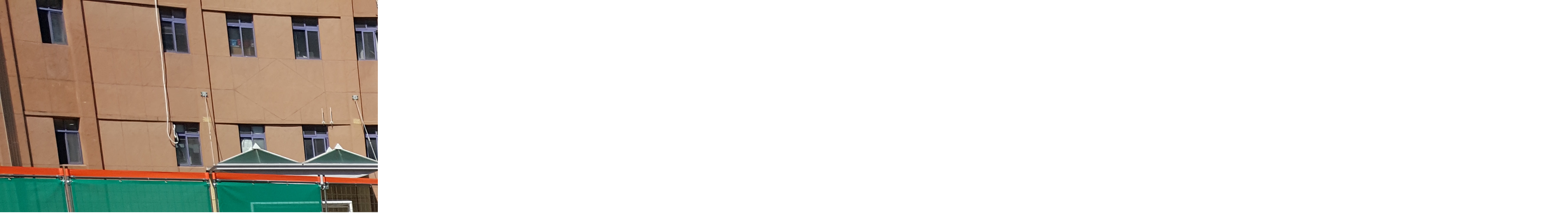

--- FILE ---
content_type: text/html; charset=utf-8
request_url: https://droneedu.tk.ac.kr/bbs/view_image.php?bo_table=gallery&fn=3530186246_U4gARMZm_4e92d42d41cbcb8fc3ce1f91e97f8f5e2881840f.jpg
body_size: 3273
content:
<!doctype html>
<html lang="ko">
<head>
<meta charset="utf-8">
<meta http-equiv="imagetoolbar" content="no">
<meta http-equiv="X-UA-Compatible" content="IE=edge">
<title>이미지 크게보기 | 대경대학교 무인항공교육원</title>
<link rel="stylesheet" href="https://droneedu.tk.ac.kr/theme/basic/css/default.css?ver=171222">
<!--[if lte IE 8]>
<script src="https://droneedu.tk.ac.kr/js/html5.js"></script>
<![endif]-->
<script>
// 자바스크립트에서 사용하는 전역변수 선언
var g5_url       = "https://droneedu.tk.ac.kr";
var g5_bbs_url   = "https://droneedu.tk.ac.kr/bbs";
var g5_is_member = "";
var g5_is_admin  = "";
var g5_is_mobile = "";
var g5_bo_table  = "gallery";
var g5_sca       = "";
var g5_editor    = "";
var g5_cookie_domain = "";
</script>
<script src="https://droneedu.tk.ac.kr/js/jquery-1.8.3.min.js"></script>
<script src="https://droneedu.tk.ac.kr/js/jquery.menu.js?ver=171222"></script>
<script src="https://droneedu.tk.ac.kr/js/common.js?ver=171222"></script>
<script src="https://droneedu.tk.ac.kr/js/wrest.js?ver=171222"></script>
<script src="https://droneedu.tk.ac.kr/js/placeholders.min.js"></script>
<link rel="stylesheet" href="https://droneedu.tk.ac.kr/js/font-awesome/css/font-awesome.min.css">
</head>
<body>

<div><img src="https://droneedu.tk.ac.kr/data/file/gallery/3530186246_U4gARMZm_4e92d42d41cbcb8fc3ce1f91e97f8f5e2881840f.jpg" alt="" width="5312" height="2988" class="draggable" style="position:relative;top:0;left:0;cursor:move;"></div>

<script>
var win_w = 5312;
var win_h = 2988 + 70;
var win_l = (screen.width - win_w) / 2;
var win_t = (screen.height - win_h) / 2;

if(win_w > screen.width) {
    win_l = 0;
    win_w = screen.width - 20;

    if(win_h > screen.height) {
        win_t = 0;
        win_h = screen.height - 40;
    }
}

if(win_h > screen.height) {
    win_t = 0;
    win_h = screen.height - 40;

    if(win_w > screen.width) {
        win_w = screen.width - 20;
        win_l = 0;
    }
}

window.moveTo(win_l, win_t);
window.resizeTo(win_w, win_h);

$(function() {
    var is_draggable = false;
    var x = y = 0;
    var pos_x = pos_y = 0;

    $(".draggable").mousemove(function(e) {
        if(is_draggable) {
            x = parseInt($(this).css("left")) - (pos_x - e.pageX);
            y = parseInt($(this).css("top")) - (pos_y - e.pageY);

            pos_x = e.pageX;
            pos_y = e.pageY;

            $(this).css({ "left" : x, "top" : y });
        }

        return false;
    });

    $(".draggable").mousedown(function(e) {
        pos_x = e.pageX;
        pos_y = e.pageY;
        is_draggable = true;
        return false;
    });

    $(".draggable").mouseup(function() {
        is_draggable = false;
        return false;
    });

    $(".draggable").dblclick(function() {
        window.close();
    });
});
</script>



<!-- ie6,7에서 사이드뷰가 게시판 목록에서 아래 사이드뷰에 가려지는 현상 수정 -->
<!--[if lte IE 7]>
<script>
$(function() {
    var $sv_use = $(".sv_use");
    var count = $sv_use.length;

    $sv_use.each(function() {
        $(this).css("z-index", count);
        $(this).css("position", "relative");
        count = count - 1;
    });
});
</script>
<![endif]-->

</body>
</html>


--- FILE ---
content_type: text/css
request_url: https://droneedu.tk.ac.kr/theme/basic/css/default.css?ver=171222
body_size: 21456
content:
@charset "utf-8";

/* 초기화 */
html{overflow-y:scroll}
body{margin:0;padding:0;font-size:0.75em;font-family:Malgun Gothic}
html, h1, h2, h3, h4, h5, h6, form, fieldset, img{margin:0;padding:0;border:0}
h1, h2, h3, h4, h5, h6{font-size:1em;font-family:Malgun Gothic}
article, aside, details, figcaption, figure, footer, header, hgroup, menu, nav, section{display:block}

#hd ul, nav ul, #ft ul{margin:0;padding:0;list-style:none}
legend{position:absolute;margin:0;padding:0;font-size:0;line-height:0;text-indent:-9999em;overflow:hidden}
label, input, button, select, img{vertical-align:middle}
input, button{margin:0;padding:0;font-family:Malgun Gothic;font-size:1em}
button{cursor:pointer}

textarea, select{font-family:Malgun Gothic;font-size:1em}
select{margin:0}
p{margin:0;padding:0;word-break:break-all}
hr{display:none}
pre{overflow-x:scroll;font-size:1.1em}
a:link, a:visited{color:#000;text-decoration:none}
a:hover, a:focus, a:active{color:#000;text-decoration:underline}

/* 팝업레이어 */
#hd_pop{z-index:1000;position:relative;margin:0 auto;width:970px;height:0}
#hd_pop h2{position:absolute;font-size:0;line-height:0;overflow:hidden}
.hd_pops{position:absolute;border:1px solid #e9e9e9;background:#fff}
.hd_pops_footer{padding:10px 0;background:#000;color:#fff;text-align:right}
.hd_pops_footer button{margin-right:5px;padding:5px 10px;border:0;background:#393939;color:#fff}

/* 상단 레이아웃 */
#hd{z-index:4;position:relative;min-width:1180px;background:url('/images/top_bg.gif') repeat-x;height:125px;}
.hd_zindex{z-index:10 !important}
#hd_h1{position:absolute;font-size:0;line-height:0;}
#hd_wrapper{position:relative; margin:0 auto;height:105px;width:1100px;zoom:1}
#hd_wrapper:after{display:block;visibility:hidden;clear:both;content:""}

#logo{float:left;padding:60px 0 0 0; opacity:1.0;}

/* 전체 검색 */
#hd_sch{float:left;margin:0 0 0 20px;padding:0;border:1px solid #c3c6ca}
#hd_sch legend{position:absolute;margin:0;padding:0;font-size:0;line-height:0;text-indent:-9999em;overflow:hidden}
#hd_sch #sch_stx{padding-left:5px;width:110px;height:24px;border:0;background:#fff;line-height:1.9em !important;line-height:1.6em}
#hd_sch #sch_submit{padding:0 5px;height:26px;border:0;background:#e2e6eb;color:#333;cursor:pointer}

/* 텍스트 크기 조절 */
#text_size{float:left;margin:0 0 0 10px;letter-spacing:-3px}
#text_size button{margin:0;padding:1px 2px;border:1px solid #c3c6ca;background:transparent;vertical-align:middle;cursor:pointer}
.ts_up{font-size:1.167em !important}
.ts_up2{font-size:1.3em !important}

/* 상단 회원가입 등 링크 */
#tnb{float:right;height:28px;margin:0;padding:0;list-style:none;zoom:1}
#tnb:after{display:block;visibility:hidden;clear:both;content:""}
#tnb li{float:left;margin:0}
#tnb a{display:inline-block;padding:0;height:28px;color:#333;letter-spacing:-0.1em;line-height:2.4em}
#tnb a:focus, #tnb a:hover, #tnb a:active{text-decoration:none}
#tnb img{margin-right:3px}

/* 메인메뉴 */
#gnb{position:absolute;top:57px;right:-220px}
#gnb h2{font-size:0;line-height:0;overflow:hidden}
#gnb_1dul{margin:0 auto !important;padding:0;width:780px;zoom:1}
#gnb_1dul:after{display:block;visibility:hidden;clear:both;content:""}
.gnb_1dli{z-index:10;position:relative;float:left;background:url('../images/gnb_bar1.gif') center right no-repeat}
.gnb_1dli a{color:#333; font-size:17px}
.gnb_1dli a:hover{color:#8e1e1a; font-size:17px}
.gnb_1da{display:inline-block;padding:0 25px;height:50px;font-weight:bold;line-height:2.95em;text-decoration:none}
.gnb_1da:focus, .gnb_1da:hover{text-decoration:none;color:red;}
/*.gnb_1dli_air .gnb_1da{background:none;color:#fff}
.gnb_1dli_on .gnb_1da{background:none;color:#fff}*/
.gnb_2dul{display:none;position:absolute;top:50px;width:190px; float:right; }
.gnb_2da{display:block;padding:13px 10px;text-align:center;text-decoration:none}
.gnb_1dli_air .gnb_2da{background-color:#8e1e1a;color:#fff;font-size:12px}
.gnb_1dli_air .gnb_2da a{color:#fff !important;font-size:12px}
.gnb_2da a:hover{color:#fff !important; }
.gnb_1dli_on .gnb_2da{background-color:#8e1e1a;color:#fff;font-size:12px}
.gnb_1dli_on .gnb_2da a:hover{color:#fff !important;}
.gnb_2da:focus, .gnb_2da:hover{background:#06182a;text-decoration:none}
.gnb_1dli_over .gnb_2dul{display:block;left:0;background:#fff}
.gnb_1dli_over2 .gnb_2dul{display:block;right:0;background:#fff}
.gnb_2dli a:hover{color:#fff; font-size:12px;}

#gnb_empty{padding:10px 0;width:100%;text-align:center;line-height:2em}
#gnb_empty a{text-decoration:underline}

/* 중간 레이아웃 */
#wrapper{z-index:5;margin:0 auto;width:970px;zoom:1}
#wrapper:after{display:block;visibility:hidden;clear:both;content:""}

#wrapper_main{z-index:5;zoom:1;background:url('../images/ct_bg.gif') repeat-x;}
#wrapper_main:after{display:block;visibility:hidden;clear:both;content:""}

#aside{float:right;margin:0 0 0 -1px;width:210px;border-left:1px solid #dde4e9;background:#fff}

#container{z-index:4;position:relative;float:left;width:970px;height:auto !important; font-size:1em;zoom:1;}
#container:after{display:block;visibility:hidden;clear:both;content:""}
#container_title{margin-bottom:20px;font-size:1.2em;font-weight:bold}


/* 새스타일 */
.snb_tit{padding:52px 0 0 50px}

.snb{float:left;width:505px;margin:20px 0 0 60px;padding:15px 0}
.snb ul{margin:0 0 0 25px;padding:0}
.snb ul li{float:left;list-style:none;margin:0 0 0 -12px}
.snb ul li a{display:inline-block;color:#333;font-weight:bold;padding:0 25px;background:url('../img/snb_bg01.gif') center right no-repeat}
.snb ul li a:hover{color:#00a3ef;text-decoration:none;background:url('../img/snb_bg00.gif') center right no-repeat}

.category{float:right;width:300px;color:#666;margin:35px 50px 0 0;padding:0 30px 0 0;text-align:right}

#sub_visual{width:970px;height:207px;background:url('/images/sub_visual.jpg') no-repeat; margin-top:14px;}
.ct {font-size:15px; color:#444; width:825px;}
.tline {border:1px solid #ddd; width:825px; margin-bottom:40px;}
.ct h2 {font-size:20px; font-weight:bold; background:url('../images/icon.png') no-repeat; height:38px; padding:5px 0 0 60px; margin:30px 0 20px 0;}
.ct .pro {margin-left:50px;}
.ct .dot {border-bottom:1px dotted #ccc; padding:0 0 30px 0;}
.ct h3 {background:url('/images/icon_s.png') no-repeat left center; height:23px; padding-left:17px;}
.ct table th, table td {padding:8px 8px;}
.ct table {text-align:center; border-right:1px solid #ddd;}
.ct table th{background-color: #777; color:#fff; border-left:1px solid #ddd;}
.ct table td{border-bottom: 1px solid #ddd; border-left:1px solid #ddd;}
.tbox {border:1px solid #ddd; background-color:#fdfdfd; padding:20px 20px;}
.tbox li{line-height:190%;}
.tbox1 {border-top:1px solid #ddd; border-bottom:1px solid #ddd; background-color:#fdfdfd; text-align:center; height:40px; padding:20px 0 0 90px;}
.tbox1 h3 {float:left; padding-right:50px;}
.tit_top {font-size:18px; font-weight:bold;}


#container_main{margin:0 auto;width:1170px;}
.area1 {float:left;margin:0;padding:0;width:1170px;height:280px;}
.area1 .left {width:780px;float:left;}
.area1 .right {width:390px;float:left;}
.area2{float:left;width:1170px;height:170px;margin:15px 0 0 0}
.area3{float:left;width:390px;height:200px;margin:0;}
.tit_ma {font-size:22px; font-weight:bold; color:#333; padding:20px 0 0 20px; width:200px; float:left;}
.more_main {float:right; padding:25px 12px 0 0;z-index:1000;}
.area4{float:left;width:390px;height:200px;margin:0; background-color:#f8f8f8;}
.area5{float:left;width:390px;height:200px;margin:0}


#site_main_w{height:1020px}
#site_main{float:left;padding:0 0 100px 0}
.site{float:left;margin:60px 0 0 0}
.site ul{margin:0;padding:0;height:96px;margin-top:-50px}
.site ul li{float:left;list-style:none;padding:20px 30px}
.site_name{width:214px;text-align:center;font-size:14px;margin:10px 0 0 0}

#main_visual{width:100%;min-width:1180px;height:500px;text-align:center;background:url('/images/main_img.jpg') no-repeat center;}
#main_visual .main_visual_txt{width:1180px;margin:0 auto;padding:130px 0 0 0;text-align:left}

#contents{margin:20px 0;min-height:600px;padding:50px;border:1px solid #e5e5e5}
#ctt{margin:0 !important;padding:0 !important;border:none !important}
.title{font-size:30px;font-weight:bold;margin-bottom:35px}
.title2{font-size:30px;font-weight:bold;margin-bottom:35px;margin-top:-30px}

.tmar70{margin-top:70px}
.tmar45{margin-top:45px}
.tmar30{margin-top:30px}
.bmar15{margin-bottom:15px}
.bmar25{margin-bottom:25px}
.bmar50{margin-bottom:50px}
.bmar100{margin-bottom:100px}
.lmar20{margin-left:20px}

.alignct {text-align:center;}

.f_orange{color:#ff8400}
.f_blue{color:#009ddf}

.txt1{color:#666;font-size:34px;margin-bottom:60px;letter-spacing:-0.1em}
.txt0{color:#333; font-size:15px; line-height:160%; margin:30px 0 0 0;}

/* 하단 레이아웃 */
#ft{min-width:1170px;background:#636363}
#ft_sub{background:#636363;padding-left:170px;}
#ft h1{position:absolute;font-size:0;line-height:0;overflow:hidden}
#ft p{margin:0;padding:8px 0;line-height:1.8em}

#ft_copy{background:#636363}
#ft_copy div{position:relative;margin:0 auto;padding:25px 0 10px 10px;width:1170px;color:#fff}
#ft_copy a{display:inline-block;margin:0;color:inherit}
#ft_copy #ft_totop{position:absolute;top:10px;right:0}

#ft_catch{position:relative;margin:0 auto;font-size:13px;height:75px;width:1170px;text-align:left}
#ft_catch img{position:absolute;top:35px;left:0}
#ft_catch p{position:absolute;top:0;left:20px;color:#bbbbbb;}
#ft_catch p span{color:#ff8400}
#ft_catch div.tel_copy{position:absolute;top:35px;right:0;color:#ff8400;font-weight:bold}


/* 게시물 선택복사 선택이동 */
#copymove{}
.copymove_current{float:right;color:#ff3061}
.copymove_currentbg{background:#f4f4f4}

/* 화면낭독기 사용자용 */
#hd_login_msg{position:absolute;top:0;left:0;font-size:0;line-height:0;overflow:hidden}
.msg_sound_only, .sound_only{display:inline-block !important;position:absolute;top:0;left:0;margin:0 !important;padding:0 !important;font-size:0;line-height:0;border:0 !important;overflow:hidden !important}
/* 본문 바로가기 */
#skip_to_container a{z-index:100000;position:absolute;top:0;left:0;width:1px;height:1px;font-size:0;line-height:0;overflow:hidden}
#skip_to_container a:focus, #skip_to_container a:active{width:100%;height:75px;background:#21272e;color:#fff;font-size:2em;font-weight:bold;text-align:center;text-decoration:none;line-height:3.3em}

/* ie6 이미지 너비 지정 */
.img_fix{width:100%;height:auto}

/* 캡챠 자동등록(입력)방지 기본 -pc */
#captcha {display:inline-block;position:relative}
#captcha legend {position:absolute;margin:0;padding:0;font-size:0;line-height:0;text-indent:-9999em;overflow:hidden;}
#captcha #captcha_img {width:160px;height:60px;border:1px solid #e9e9e9;vertical-align:top;padding:0;margin:0}
#captcha #captcha_mp3 {position:absolute;top:0;left:161px;;margin:0;padding:0;width:31px;height:31px;border:0;background:transparent;vertical-align:middle;overflow:hidden;cursor:pointer}
#captcha #captcha_mp3 span {position:absolute;top:0;left:0;width:31px;height:31px;background:url('../img/captcha.png') no-repeat;}
#captcha #captcha_reload {position:absolute;top:31px;left:161px;margin:0;padding:0;width:31px;height:31px;border:0;background:transparent;vertical-align:middle;overflow:hidden;cursor:pointer;background:url('../img/captcha.png') no-repeat  0 -30px;border-top:1px solid #ccc;text-indent:-999px}
#captcha #captcha_key {margin:0 0 0 33px;padding:0 5px;width:70px;height:60px;border:1px solid #b8c9c2;background:#f7f7f7;font-size:1.333em;font-weight:bold;text-align:center;line-height:2.8em;vertical-align:top}
#captcha #captcha_info {display:block;margin:5px 0 0;font-size:0.95em;letter-spacing:-0.1em}

/* ckeditor 단축키 */
.cke_sc{margin:0 0 5px;text-align:right}
.btn_cke_sc{display:inline-block;padding:0 10px;height:23px;border:1px solid #ccc;background:#fafafa;color:#000;text-decoration:none;line-height:1.9em;vertical-align:middle;cursor:pointer}
.cke_sc_def{margin:0 0 5px;padding:10px;border:1px solid #ccc;background:#f7f7f7;text-align:center}
.cke_sc_def dl{margin:0 0 5px;text-align:left;zoom:1}
.cke_sc_def dl:after{display:block;visibility:hidden;clear:both;content:""}
.cke_sc_def dt, .cke_sc_def dd{float:left;margin:0;padding:5px 0;border-bottom:1px solid #e9e9e9}
.cke_sc_def dt{width:20%;font-weight:bold}
.cke_sc_def dd{width:30%}

/* 버튼 */
a.btn01{display:inline-block;padding:7px;border:1px solid #ccc;background:#fafafa;color:#000;text-decoration:none;vertical-align:middle}
a.btn01:focus, a.btn01:hover{text-decoration:none}
button.btn01{display:inline-block;margin:0;padding:7px;border:1px solid #ccc;background:#fafafa;color:#000;text-decoration:none}
a.btn02{display:inline-block;padding:7px;border:1px solid #3b3c3f;background:#4b545e;color:#fff;text-decoration:none;vertical-align:middle}
a.btn02:focus, .btn02:hover{text-decoration:none}
button.btn02{display:inline-block;margin:0;padding:7px;border:1px solid #3b3c3f;background:#4b545e;color:#fff;text-decoration:none}

.btn_confirm{text-align:center} /* 서식단계 진행 */

.btn_submit{padding:8px;border:0;background:#ff3061;color:#fff;letter-spacing:-0.1em;cursor:pointer}
fieldset .btn_submit{padding:0 7px;height:24px;line-height:1em}

a.btn_cancel{display:inline-block;padding:7px;border:1px solid #ccc;background:#fafafa;color:#000;text-decoration:none;vertical-align:middle}
button.btn_cancel{display:inline-block;padding:7px;border:1px solid #ccc;background:#fafafa;color:#000;vertical-align:top;text-decoration:none}

a.btn_frmline, button.btn_frmline{display:inline-block;padding:0 5px;height:24px;border:0;background:#333;color:#fff;letter-spacing:-0.1em;text-decoration:none;vertical-align:top} /* 우편번호검색버튼 등 */
a.btn_frmline{line-height:24px}
button.btn_frmline{font-size:1em}

/* 게시판용 버튼 */
a.btn_b01{display:inline-block;padding:7px;border:1px solid #d9ded9;background:#f2f5f9;color:#000;text-decoration:none;vertical-align:middle}
a.btn_b01:focus, .btn_b01:hover{text-decoration:none}
a.btn_b02{display:inline-block;padding:7px 7px;border:1px solid #3b3c3f;background:#4b545e;color:#fff;text-decoration:none;vertical-align:middle}
a.btn_b02:focus, .btn_b02:hover{text-decoration:none}
a.btn_admin{display:inline-block;padding:7px;border:1px solid #45529b;background:#515ea8;color:#fff;text-decoration:none;vertical-align:middle} /* 관리자 전용 버튼 */
a.btn_admin:focus, a.btn_admin:hover{text-decoration:none}

/* 댓글 스타일 */
.cnt_cmt{display:inline-block;margin:0 0 0 3px;font-weight:bold}

/* 기본테이블 */
.tbl_wrap table{width:100%;border-collapse:collapse;border-spacing:0}
.tbl_wrap caption{padding:10px 0;font-weight:bold;text-align:left}

.tbl_head01{margin:0 0 10px}
.tbl_head01 caption{padding:0;font-size:0;line-height:0;overflow:hidden}
.tbl_head01 thead th{padding:12px 0;border-top:1px solid #d1dee2;border-bottom:1px solid #d1dee2;background:#e5ecef;color:#383838;font-size:0.95em;text-align:center;letter-spacing:-0.1em}
.tbl_head01 thead a{color:#383838}
.tbl_head01 thead th input{vertical-align:top} /* middle 로 하면 게시판 읽기에서 목록 사용시 체크박스 라인 깨짐 */
.tbl_head01 tfoot th, .tbl_head01 tfoot td{padding:10px 0;border-top:1px solid #c1d1d5;border-bottom:1px solid #c1d1d5;background:#d7e0e2;text-align:center}
.tbl_head01 tbody th{padding:8px 0;border-top:1px solid #e9e9e9;border-bottom:1px solid #e9e9e9}
.tbl_head01 td{padding:8px 5px;border-top:1px solid #e9e9e9;border-bottom:1px solid #e9e9e9;line-height:1.5em;word-break:break-all}

.tbl_head02{margin:0 0 10px}
.tbl_head02 caption{padding:0;font-size:0;line-height:0;overflow:hidden}
.tbl_head02 thead th{padding:5px 0;border-top:1px solid #d1dee2;border-bottom:1px solid #d1dee2;background:#e5ecef;color:#383838;font-size:0.95em;text-align:center;letter-spacing:-0.1em}
.tbl_head02 thead a{color:#383838}
.tbl_head02 thead th input{vertical-align:top} /* middle 로 하면 게시판 읽기에서 목록 사용시 체크박스 라인 깨짐 */
.tbl_head02 tfoot th, .tbl_head02 tfoot td{padding:10px 0;border-top:1px solid #c1d1d5;border-bottom:1px solid #c1d1d5;background:#d7e0e2;text-align:center}
.tbl_head02 tbody th{padding:5px 0;border-top:1px solid #e9e9e9;border-bottom:1px solid #e9e9e9}
.tbl_head02 td{padding:5px 3px;border-top:1px solid #e9e9e9;border-bottom:1px solid #e9e9e9;line-height:1.4em;word-break:break-all}
.tbl_head02 a{}

/* 폼 테이블 */
.tbl_frm01{margin:0 0 20px}
.tbl_frm01 table{width:100%;border-collapse:collapse;border-spacing:0}
.tbl_frm01 th{width:70px;padding:7px 13px;border:1px solid #e9e9e9;border-left:0;background:#f5f8f9;text-align:left}
.tbl_frm01 td{padding:7px 10px;border-top:1px solid #e9e9e9;border-bottom:1px solid #e9e9e9;background:transparent}
.tbl_frm01 textarea, .frm_input{border:1px solid #e4eaec;background:#f7f7f7;color:#000;vertical-align:middle;line-height:2em}
.tbl_frm01 textarea{padding:2px 2px 3px}
.frm_input{height:22px}
.tbl_frm01 textarea{width:98%;height:300px}
#bo_vc_w .tbl_frm01 textarea{height:100px}
.tbl_frm01 a{text-decoration:none}
.tbl_frm01 .frm_file{display:block;margin-bottom:5px}
.tbl_frm01 .frm_info{display:block;padding:0 0 5px;line-height:1.4em}

/* 자료 없는 목록 */
.empty_table{padding:50px 0 !important;text-align:center}
.empty_list{padding:20px 0 !important;text-align:center}

/* 필수입력 */
.required, textarea.required{background:url('../img/wrest.gif') #f7f7f7 top right no-repeat !important}

/* 테이블 항목별 정의 */
.td_board{width:120px;text-align:center}
.td_category{width:80px;text-align:center}
.td_chk{width:30px;text-align:center}
.td_date{width:60px;text-align:center}
.td_datetime{width:110px;text-align:center}
.td_group{width:100px;text-align:center}
.td_mb_id{width:100px;text-align:center}
.td_mng{width:80px;text-align:center}
.td_name{width:100px;text-align:left}
.td_nick{width:100px;text-align:center}
.td_num{width:50px;text-align:center}
.td_numbig{width:80px;text-align:center}
.td_stat{width:60px;text-align:center}

.txt_active{color:#5d910b}
.txt_done{color:#e8180c}
.txt_expired{color:#ccc}
.txt_rdy{color:#8abc2a}

/* 새창 기본 스타일 */
.new_win{}
.new_win .tbl_wrap{margin:0 20px}
.new_win #win_title{margin:0 0 20px;padding:20px;border-top:3px solid #333;border-bottom:1px solid #dde4e9;background:#fff;font-size:1.2em}
.new_win #win_title .sv{font-size:0.75em;line-height:1.2em}
.new_win .win_ul{margin:-20px 0 20px 0;padding:0 20px;border-bottom:1px solid #455255;background:#484848;list-style:none;zoom:1}
.new_win .win_ul:after{display:block;visibility:hidden;clear:both;content:""}
.new_win .win_ul li{float:left;margin-left:-1px}
.new_win .win_ul a{display:block;padding:10px 10px 8px;border-right:1px solid #455255;border-left:1px solid #455255;color:#fff;font-family:Malgun Gothic;font-weight:bold;text-decoration:none}
.new_win .win_desc{padding:20px}

.new_win .win_btn{clear:both;padding:20px;text-align:center} /* 새창용 */
.new_win .win_btn button{display:inline-block;padding:0 10px;height:30px;border:0;background:#4b545e;color:#fff;line-height:2em;cursor:pointer}
.new_win .win_btn input{padding:0 10px;height:30px;line-height:2em}
.new_win .win_btn a{display:inline-block;padding:0 10px;height:30px;background:#4b545e;color:#fff;vertical-align:middle;line-height:2.4em}
.new_win .win_btn a:focus, .new_win .win_btn a:hover{text-decoration:none}

/* 검색결과 색상 */
.sch_word{color:#ff3061}

/* 자바스크립트 alert 대안 */
#validation_check{margin:100px auto;width:500px}
#validation_check h1{margin-bottom:20px;font-size:1.3em}
#validation_check p{margin-bottom:20px;padding:30px 20px;border:1px solid #e9e9e9;background:#fff}

/* 사이드뷰 */
.sv_wrap{display:inline-block;position:relative;font-weight:normal}
.sv_wrap .sv{z-index:1000;display:none;margin:5px 0 0;border:1px solid #283646}
.sv_wrap .sv a{display:inline-block;margin:0;padding:3px;width:94px;border-bottom:1px solid #283646;background:#111;color:#fff !important}
.sv_wrap a:focus, .sv_wrap a:hover, .sv_wrap a:active{text-decoration:none}
.sv_on{display:block !important;position:absolute;top:10px;left:20px;width:auto;height:auto}
.sv_nojs .sv{display:block}

/* 페이징 */
.pg_wrap{clear:both;margin:0 0 20px;padding:20px 0 0;text-align:center}
.pg_page, .pg_current{display:inline-block;padding:0 8px;height:25px;color:#000;letter-spacing:0;line-height:2.2em;vertical-align:middle}
.pg a:focus, .pg a:hover{text-decoration:none}
.pg_page{background:#e4eaec;text-decoration:none}
.pg_start, .pg_prev{/* 이전 */}
.pg_end, .pg_next{/* 다음 */}
.pg_current{display:inline-block;margin:0 4px 0 0;background:#333;color:#fff;font-weight:normal}

/* Mobile화면으로 */
#device_change{display:block;margin:0.3em;padding:0.5em 0;border:1px solid #eee;border-radius:2em;background:#fff;color:#000;font-size:2em;text-decoration:none;text-align:center}

/*메일인증*/
.rg_em{margin-top:5px}
.rg_em caption{padding:0;font-size:0;line-height:0;overflow:hidden}

/*캡챠 모바일에서 피시버젼*/
#captcha.m_captcha audio{display:block;margin:5px 0 10px;}
#captcha.m_captcha #captcha_key{margin-left:3px }
#captcha.m_captcha #captcha_reload span{background:none;display:inline}
#captcha.m_captcha  #captcha_reload {position:relative ;width:auto;top:0;left:0;margin:0;padding:0 10px;height:43px;border:0;background:#e4eaec;vertical-align:middle;overflow:hidden;cursor:pointer}

#bo_v_table{display:none}